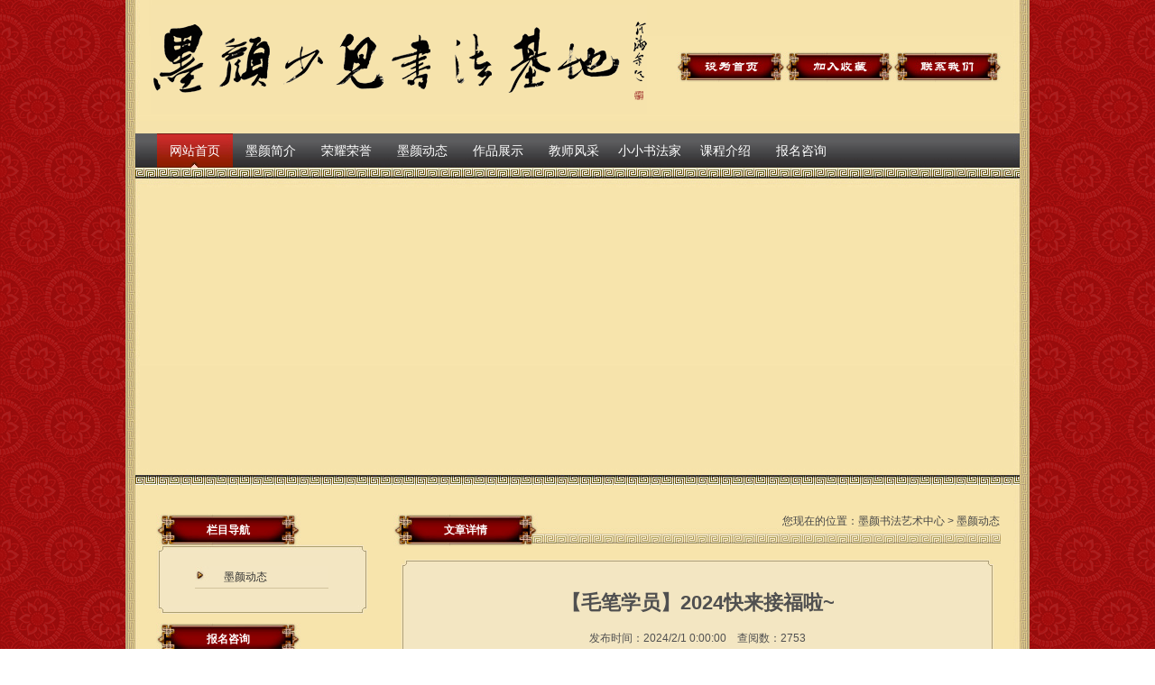

--- FILE ---
content_type: text/html; charset=utf-8
request_url: http://shufaren.com/NewsInfo.aspx?id=1430
body_size: 7206
content:

<!DOCTYPE html PUBLIC "-//W3C//DTD XHTML 1.0 Transitional//EN" "http://www.w3.org/TR/xhtml1/DTD/xhtml1-transitional.dtd">
<html xmlns="http://www.w3.org/1999/xhtml">
<head><meta http-equiv="Content-Type" content="text/html; charset=UTF-8" /><meta http-equiv="X-UA-Compatible" content="IE=7" /><title>
	【毛笔学员】2024快来接福啦~ - 墨颜动态 - 墨颜书法艺术中心
</title>
    <meta name="keywords" content="墨颜书法艺术中心" />
    <meta name="description" content="墨颜书法艺术中心" />
    <link href="base/templates/css/common.css" rel="stylesheet" type="text/css" />
    <script type="text/javascript" src="base/js/base.js"></script>
    <script type="text/javascript" src="base/js/common.js"></script>
    <script type="text/javascript" src="base/js/form.js"></script>
    <script type="text/javascript" src="base/js/blockui.js"></script>
    <script type="text/javascript" src="base/js/swfobject.js"></script>
</head>
<body style='background: transparent url(effect/source/bg/bg.gif) repeat scroll left top'>
    <form name="form1" method="post" action="NewsInfo.aspx?id=1430" id="form1">
<div>
<input type="hidden" name="__VIEWSTATE" id="__VIEWSTATE" value="/wEPDwUKLTE4MDIxMDc4NA8WAh4DbmlkBQQxNDMwFgICAw9kFggCBw8WAh4EVGV4dAUm44CQ5q+b56yU5a2m5ZGY44CRMjAyNOW/[base64]" />
</div>

<div>

	<input type="hidden" name="__VIEWSTATEGENERATOR" id="__VIEWSTATEGENERATOR" value="7C96DE93" />
</div>
    <div id='contain' style='width: 1002px; background: none transparent scroll repeat 0% 0%;
        margin: 0px auto; padding: 0px'>        
        
<div id='top' style='width: 1002px; height: 465px; background: none transparent scroll repeat 0% 0%'>
    <!-- 图片/FLASH -->
    <div id='pdv_16477' class='pdv_class' title='' style='width: 1002px; height: 538px;
        top: 0px; left: 0px; z-index: 4'>
        <div id='spdv_16477' class='pdv_top' style='overflow: hidden; width: 100%; height: 100%'>
            <div class="pdv_border" style="margin: 0; padding: 0; height: 100%; border: 0px  solid;
                background: ;">
                <div style="height: 25px; margin: 1px; display: none; background: ;">
                    <div style="float: left; margin-left: 12px; line-height: 25px; font-weight: bold;
                        color: ">
                    </div>
                    <div style="float: right; margin-right: 10px; display: none">
                        <a href="-1" style="line-height: 25px; color: ">更多</a>
                    </div>
                </div>
                <div style="padding: 0px">
                    <img src="diy/pics/20100517/1274058755.jpg" border="0" width="100%" />
                </div>
            </div>
        </div>
    </div>
    <!-- 一级导航菜单 -->
    <div id='pdv_14449' class='pdv_class' style='width: 940px; height: 42px; top: 148px;
        left: 35px; z-index: 5'>
        <div id='spdv_14449' class='pdv_top' style='overflow: hidden; width: 100%; height: 100%'>
            <div class="pdv_border" style="margin: 0; padding: 0; height: 100%; border: 0px  solid;
                background: ;">
                <div style="height: 25px; margin: 1px; display: none; background: ;">
                    <div style="float: left; margin-left: 12px; line-height: 25px; font-weight: bold;
                        color: ">
                        导航菜单
                    </div>
                    <div style="float: right; margin-right: 10px; display: none">
                        <a href="-1" style="line-height: 25px; color: ">更多</a>
                    </div>
                </div>
                <div style="padding: 0px">
                    <link href="menu/templates/images/mainmenu_dolphin/A.css" rel="stylesheet" type="text/css" />
                    <div id="menumain_dolphin">
                        <div class="mainmenuiner_dolphin">
                            <a href="/" target="_self" class="menumain_dolphin">网站首页</a> <a href="About.aspx"
                                target="_self" class="menumain_dolphin">墨颜简介</a> <a href="Honour.aspx" target="_self"
                                    class="menumain_dolphin">荣耀荣誉</a> <a href="NewsList.aspx" target="_self" class="menumain_dolphin">
                                        墨颜动态</a> <a href="List.aspx" target="_self" class="menumain_dolphin">作品展示</a>
                            <a href="Teacher.aspx" target="_self" class="menumain_dolphin">教师风采</a> <a
                                href="Student.aspx" target="_self" class="menumain_dolphin">小小书法家</a>
                            <a href="ClassInfo.aspx" target="_self" class="menumain_dolphin">课程介绍</a> <a href="Contact.aspx"
                                target="_self" class="menumain_dolphin">报名咨询</a>
                        </div>
                    </div>
                </div>
            </div>
        </div>
    </div>
    <!-- 网站标志 -->
    <div id='pdv_14446' class='pdv_class' title='' style='width: 550px; height: 120px;
        top: 6px; left: 28px; z-index: 8'>
        <div id='spdv_14446' class='pdv_top' style='overflow: hidden; width: 100%; height: 100%'>
            <div class="pdv_border" style="margin: 0; padding: 0; height: 100%; border: 0px  solid;
                background: ;">
                <div style="height: 25px; margin: 1px; display: none; background: ;">
                    <div style="float: left; margin-left: 12px; line-height: 25px; font-weight: bold;
                        color: ">
                    </div>
                    <div style="float: right; margin-right: 10px; display: none">
                        <a href="-1" style="line-height: 25px; color: ">更多</a>
                    </div>
                </div>
                <div style="padding: 0px">
                    <a href="#">
                        <img src="advs/pics/20100108/1262918757.gif" width="550" border="0" /></a></div>
            </div>
        </div>
    </div>
    <!-- 自定义透明FLASH -->
    <div id='pdv_16915' class='pdv_class' title='' style='width: 980px; height: 330px;
        top: 197px; left: 12px; z-index: 10'>
        <div id='spdv_16915' class='pdv_top' style='overflow: hidden; width: 100%; height: 100%'>
            <div class="pdv_border" style="margin: 0; padding: 0; height: 100%; border: 0px  solid;
                background: ;">
                <div style="height: 25px; margin: 1px; display: none; background: ;">
                    <div style="float: left; margin-left: 12px; line-height: 25px; font-weight: bold;
                        color: ">
                    </div>
                    <div style="float: right; margin-right: 10px; display: none">
                        <a href="-1" style="line-height: 25px; color: ">更多</a>
                    </div>
                </div>
                <div id="swfContent">
                </div>
                <script type="text/javascript">
                    var xmlData = '<list><item><img>/UploadFiles/image/20130628030736827.jpg</img><url>http://peixun.shufaren.com/NewsInfo.aspx?id=277</url></item><item><img>/UploadFiles/image/20190107114230519.jpg</img><url>#</url></item><item><img>/UploadFiles/image/20180426011825179.jpg</img><url>http://www.moyan.cc/NewsInfo.aspx?id=365</url></item><item><img>/UploadFiles/image/20180426013051128.jpg</img><url>http://www.moyan.cc/Honour.aspx#</url></item><item><img>/UploadFiles/image/20140207031401133.jpg</img><url>#</url></item><item><img>/UploadFiles/image/20130502123614508.jpg</img><url>#</url></item><item><img>/UploadFiles/image/20130513040816771.jpg</img><url>http://www.moyan.cc/NewsInfo.aspx?id=282</url></item><item><img>/UploadFiles/image/20180426023030483.jpg</img><url>http://peixun.shufaren.com/NewsInfo.aspx?id=280</url></item><item><img>/UploadFiles/image/20130420014859696.gif</img><url>http://peixun.shufaren.com/NewsInfo.aspx?id=273</url></item></list>';
                    var flashvars = { xmlData: xmlData };
                    var params = { menu: false, wmode: "opaque" };
                    var attributes = {};
                    swfobject.embedSWF("swf/lanren.swf", "swfContent", "980", "330", "9", "expressInstall.swf", flashvars, params, attributes);
                </script>
            </div>
        </div>
    </div>
    <!-- 设为首页加入收藏 -->
    <div id='pdv_17430' class='pdv_class' style='width: 378px; height: 53px; top: 57px;
        left: 611px; z-index: 11'>
        <div id='spdv_17430' class='pdv_top' style='overflow: hidden; width: 100%; height: 100%'>
            <div class="pdv_border" style="margin: 0; padding: 0; height: 100%; border: 0px  solid;
                background: ;">
                <div style="height: 25px; margin: 1px; display: none; background: ;">
                    <div style="float: left; margin-left: 12px; line-height: 25px; font-weight: bold;
                        color: ">
                        设为首页加入收藏
                    </div>
                    <div style="float: right; margin-right: 10px; display: none">
                        <a href="-1" style="line-height: 25px; color: ">更多</a>
                    </div>
                </div>
                <div style="padding: 0px">
                    <div style="font: 12px/14px simsun">
                        <div style="float: left;">
                            <a href="/" style="color: #c6c6c6; font: 12px/14px simsun;" onclick="this.style.behavior='url(#default#homepage)';this.setHomePage('/'); return(false);">
                                <img src="effect/templates/images/home.jpg" border="0" style="margin: 0px; padding: 0px;
                                    width: 120px;" /></a></div>
                        <div style="float: left;">
                            <a href="/" style="color: #c6c6c6; font: 12px/14px simsun;" onclick="window.external.addFavorite('/','墨颜书法艺术中心'); return(false);">
                                <img src="effect/templates/images/bookmark.jpg" border="0" style="margin: 0px; padding: 0px;
                                    width: 120px;" /></a></div>
                        <div>
                            <a href="Contact.aspx" style="color: #c6c6c6; font: 12px/14px simsun;">
                                <img src="effect/templates/images/mail.jpg" border="0" style="margin: 0px; padding: 0px;" /></a></div>
                    </div>
                </div>
            </div>
        </div>
    </div>
</div>

        <div id='content' style='width: 1002px; height: 412px; background: url(effect/source/bg/cbg.jpg) repeat-y left bottom;
            margin: 0px auto'>
            <!-- 空白边框 -->
            <div id='pdv_17598' class='pdv_class' title='文章详情' style='width: 673px; height: 36px;
                top: 32px; left: 297px; z-index: 9'>
                <div id='spdv_17598' class='pdv_content' style='overflow: hidden; width: 100%; height: 100%'>
                    <div class="pdv_border" style="border: 0px; height: 100%; padding: 0; margin: 0;">
                        <div style="height: 43px; border: 0px; padding: 0; margin: 0; background: url(base/border/780/images/title.jpg) no-repeat">
                            <div style="float: left; height: 43px; font: 12px/36px Simsun; color: #fff; padding: 0px 0px 0px 56px;">
                                <b>文章详情</b></div>
                        </div>
                        <div style="margin: 8px 0px 0px 0px; padding: 0px;">
                            &nbsp;
                        </div>
                    </div>
                </div>
            </div>
            <!-- 网页标题(菜单) -->
            
<div id='pdv_17591' class='pdv_class' title='栏目导航' style='width: 234px; height: 198px;
    top: 32px; left: 34px; z-index: 10'>
    <div id='spdv_17591' class='pdv_content' style='overflow: visible; width: 100%;'>
        <div class="pdv_border" style="border: 0px; height: 100%; padding: 0; margin: 0;
            background: #f3e6c2 url(base/border/779/images/lbg.jpg) repeat-y;">
            <div style="height: 100%; background: url(base/border/779/images/rbg.jpg) right repeat-y;">
                <div style="height: 43px; border: 0px; padding: 0; margin: 0; background: url(base/border/779/images/title.jpg) no-repeat">
                    <div style="float: left; height: 43px; font: 12px/36px Simsun; color: #fff; padding: 0px 0px 0px 56px;">
                        <b>栏目导航</b></div>
                    <div style="float: right; width: 67px; height: 43px; background: url(base/border/779/images/title.jpg) -833px 0px no-repeat;">
                    </div>
                </div>
                <div style="margin: 8px 0px 0px 0px; padding: 0px;">
                    <link href="news/templates/css/newsclass_dolphin.css" rel="stylesheet" type="text/css" />
                    <div class="newsclass_dolphin">
                        <a href="NewsList.aspx" target="_self" class="newsclass_dolphin">墨颜动态</a>
                    </div>
                </div>
            </div>
        </div>
        <div style="margin-top: -9px; height: 9px; line-height: 9px; background: url(base/border/779/images/title.jpg) 0px -186px no-repeat">
            &nbsp;</div>
        <div style="float: right; margin-top: -9px; width: 10px; height: 9px; line-height: 9px;
            background: url(base/border/779/images/title.jpg) -890px -186px no-repeat">
            &nbsp;</div>
    </div>
</div>

            <!-- 多行文字 -->
            
<div id='pdv_17509' class='pdv_class' title='联系我们' style='width: 234px; height: 221px;
    top: 269px; left: 34px; z-index: 10'>
    <div id='spdv_17509' class='pdv_content' style='overflow: visible; width: 100%;'>
        <div class="pdv_border" style="border: 0px; height: 100%; padding: 0; margin: 0;
            background: #f3e6c2 url(base/border/779/images/lbg.jpg) repeat-y;">
            <div style="height: 100%; background: url(base/border/779/images/rbg.jpg) right repeat-y;">
                <div style="height: 43px; border: 0px; padding: 0; margin: 0; background: url(base/border/779/images/title.jpg) no-repeat">
                    <div style="float: left; height: 43px; font: 12px/36px Simsun; color: #fff; padding: 0px 0px 0px 56px;">
                        <b>报名咨询</b></div>
                    <div style="float: right; width: 67px; height: 43px; background: url(base/border/779/images/title.jpg) -833px 0px no-repeat;">
                    </div>
                </div>
                <div style="margin: 8px 0px 0px 0px; padding: 0px;">
                    <div style="padding: 8px 0px 24px 16px; color: #303030; font: 12px/20px Verdana, Arial, Helvetica, sans-serif;">
                        电 话：0731-85411913<br />
                        手 机：15084985927<br />
                        联系人：刘老师<br />
                        邮 箱：56780977@qq.com<br />
                        地 址：长沙市韶山北路81号君临天厦</div>
                </div>
            </div>
        </div>
        <div style="margin-top: -9px; height: 9px; line-height: 9px; background: url(base/border/779/images/title.jpg) 0px -186px no-repeat">
            &nbsp;</div>
        <div style="float: right; margin-top: -9px; width: 10px; height: 9px; line-height: 9px;
            background: url(base/border/779/images/title.jpg) -890px -186px no-repeat">
            &nbsp;</div>
    </div>
</div>

            <!-- 文章正文 -->
            <div id='pdv_17606' class='pdv_class' title='文章正文' style='width: 656px; height: 305px;
                top: 83px; left: 306px; z-index: 12'>
                <div id='spdv_17606' class='pdv_content' style='overflow: visible; width: 100%;'>
                    <div class="pdv_border" style="border: 0px; height: 100%; padding: 0; margin: 0;
                        background: #f3e6c2 url(base/border/781/images/lbg.jpg) repeat-y;">
                        <div style="height: 100%; background: url(base/border/781/images/rbg.jpg) right repeat-y;">
                            <div style="height: 7px; border: 0px; padding: 0; margin: 0; background: url(base/border/781/images/title.jpg) 0 0 no-repeat;">
                                <div style="float: right; height: 7px; width: 10px; border: 0px; padding: 0; margin: 0;
                                    background: url(base/border/781/images/title.jpg) -890px 0px no-repeat;">
                                </div>
                            </div>
                            <div style="margin: 0px; padding: 0px;">
                                <link href="news/templates/css/newscontent.css" rel="stylesheet" type="text/css" />
                                <script type="text/javascript" src="news/js/newscontent.js"></script>
                                <div id="newscontent">
                                    <div class="newstitle">
                                        【毛笔学员】2024快来接福啦~</div>
                                    <div class="info">
                                        发布时间：2024/2/1 0:00:00 &nbsp;&nbsp; 查阅数：2753</div>
                                    
                                    <div id="con" class="con">
                                        <p><img src="/UploadFiles/k.jpg" width="500" height="500" alt="" /><img src="/UploadFiles/p.jpg" width="500" height="375" alt="" /><img src="/UploadFiles/u.jpg" width="500" height="283" alt="" /><img src="/UploadFiles/i.jpg" width="500" height="283" alt="" />&nbsp;</p></div>
                                    <div id="contentpages">
                                    </div>
                                    <div class="bzone">
                                        <div class="down" style="display: none">
                                            附件下载：<span id="downlink"></span> (已下载0次) <span id="downcentnotice"></span>
                                            <input type="hidden" id="downcent" value=""></div>
                                        <input type="hidden" id="newsid" value="413">
                                        <div class="tags" style="display: none">
                                            标签：</div>
                                        <div id="banzhu" class="banzhu">
                                        </div>
                                    </div>
                                </div>
                            </div>
                        </div>
                    </div>
                    <div style="margin-top: -9px; height: 9px; line-height: 9px; background: url(base/border/781/images/title.jpg) 0px -449px no-repeat">
                        &nbsp;</div>
                    <div style="float: right; margin-top: -9px; width: 10px; height: 9px; line-height: 9px;
                        background: url(base/border/781/images/title.jpg) -890px -449px no-repeat">
                        &nbsp;</div>
                </div>
            </div>
            <!-- 当前位置提示条 -->
            <div id='pdv_17608' class='pdv_class' title='当前位置' style='width: 510px; height: 30px;
                top: 32px; left: 459px; z-index: 13'>
                <div id='spdv_17608' class='pdv_content' style='overflow: hidden; width: 100%; height: 100%'>
                    <div class="pdv_border" style="margin: 0; padding: 0; height: 100%; border: 0px  solid;
                        background: ;">
                        <div style="height: 25px; margin: 1px; display: none; background: ;">
                            <div style="float: left; margin-left: 12px; line-height: 25px; font-weight: bold;
                                color: ">
                                当前位置
                            </div>
                            <div style="float: right; margin-right: 10px; display: none">
                                <a href="-1" style="line-height: 25px; color: ">更多</a>
                            </div>
                        </div>
                        <div style="padding: 0px">
                            <link href="news/templates/css/nav.css" rel="stylesheet" type="text/css" />
                            <div id="nav">
                                您现在的位置：<a href="">墨颜书法艺术中心</a> &gt; <a href="NewsList.aspx">墨颜动态</a>
                            </div>
                        </div>
                    </div>
                </div>
            </div>
        </div>
        
<div id='bottom' style='width: 1002px; height: 120px; background: none transparent scroll repeat 0% 0%'>
    <!-- 图片/FLASH -->
    <div id='pdv_17497' class='pdv_class' title='' style='width: 1002px; height: 118px;
        top: 0px; left: 0px; z-index: 1'>
        <div id='spdv_17497' class='pdv_bottom' style='overflow: hidden; width: 100%; height: 100%'>
            <div class="pdv_border" style="margin: 0; padding: 0; height: 100%; border: 0px  solid;
                background: ;">
                <div style="height: 25px; margin: 1px; display: none; background: ;">
                    <div style="float: left; margin-left: 12px; line-height: 25px; font-weight: bold;
                        color: ">
                    </div>
                    <div style="float: right; margin-right: 10px; display: none">
                        <a href="-1" style="line-height: 25px; color: ">更多</a>
                    </div>
                </div>
                <div style="padding: 0px">
                    <img src="diy/pics/20100517/1274062569.jpg" border="0" width="100%" />
                </div>
            </div>
        </div>
    </div>
    <!-- 底部菜单（一级） -->
    <div id='pdv_17507' class='pdv_class' style='width: 393px; height: 21px; top: 49px;
        left: 306px; z-index: 4'>
        <div id='spdv_17507' class='pdv_bottom' style='overflow: hidden; width: 100%; height: 100%'>
            <div class="pdv_border" style="margin: 0; padding: 0; height: 100%; border: 0px  solid;
                background: ;">
                <div style="height: 25px; margin: 1px; display: none; background: ;">
                    <div style="float: left; margin-left: 12px; line-height: 25px; font-weight: bold;
                        color: ">
                        脚注栏目
                    </div>
                    <div style="float: right; margin-right: 10px; display: none">
                        <a href="-1" style="line-height: 25px; color: ">更多</a>
                    </div>
                </div>
                <div style="padding: 0px">
                    <link href="menu/templates/images/bottommenu_1/A.css" rel="stylesheet" type="text/css" />
                    <div id="bottommenu">
                        <a href="About.aspx" target="_self">墨颜简介</a>| <a href="NewsList.aspx"
                            target="_self">墨颜动态</a>| <a href="List.aspx" target="_self">作品展示</a>|
                        <a href="ClassInfo.aspx" target="_self">课程介绍</a>| <a href="Contact.aspx"
                            target="_self">报名咨询</a>
                    </div>
                </div>
            </div>
        </div>
    </div>
    <!-- 底部信息编辑区 -->
    <div id='pdv_17506' class='pdv_class' title='脚注信息' style='width: 1002px; height: 23px;
        top: 77px; left: 0px; z-index: 5'>
        <div id='spdv_17506' class='pdv_bottom' style='overflow: hidden; width: 100%; height: 100%'>
            <div class="pdv_border" style="margin: 0; padding: 0; height: 100%; border: 0px  solid;
                background: ;">
                <div style="height: 25px; margin: 1px; display: none; background: ;">
                    <div style="float: left; margin-left: 12px; line-height: 25px; font-weight: bold;
                        color: ">
                        脚注信息
                    </div>
                    <div style="float: right; margin-right: 10px; display: none">
                        <a href="-1" style="line-height: 25px; color: ">更多</a>
                    </div>
                </div>
                <div style="padding: 0px">
                    <div style="width: 100%; text-align: center; font: 12px/20px Arial, Helvetica, sans-serif">
                        <div style="margin: 0px; color: #303030; line-height: 24px; font-family: Verdana, Arial, Helvetica, sans-serif;
                            text-align: center">
                            版权所有 Copyright(C)2009-2021 长沙市芙蓉区墨颜书法篆刻创作工作室&nbsp;<a target="_blank" href="https://beian.miit.gov.cn/" style="display:inline-block;text-decoration:underline;height:20px;line-height:20px;">湘ICP备19021029号</a>&nbsp;<script language="javascript" type="text/javascript" src="http://js.users.51.la/16030681.js"></script>
</div>
                    </div>
                </div>
            </div>
        </div>
    </div>
</div>
<script type="text/javascript">
    var purl = document.referrer;
    document.write("<script language=\"javascript\" src=\"/Statistic.aspx?purl=" + purl + "\"><\/script>");
</script>
<script type="text/javascript">var _bdhmProtocol = (("https:" == document.location.protocol) ? " https://" : " http://");document.write(unescape("%3Cscript src='" + _bdhmProtocol + "hm.baidu.com/h.js%3F0fb2fc1117b85f082280bcaeef0a7886' type='text/javascript'%3E%3C/script%3E"));</script>

    </div>
    <div id='bodyex'>
    </div>
    </form>
</body>
</html>


--- FILE ---
content_type: text/css
request_url: http://shufaren.com/menu/templates/images/mainmenu_dolphin/A.css
body_size: 494
content:
#menumain_dolphin{
   margin:0;
   white-space:nowrap;
   overflow:hidden;
   height:38px; 
}

#menumain_dolphin .mainmenuiner_dolphin {
    height:38px;
	padding:0;
    line-height:38px;
    overflow: hidden;
	text-align:center;
}

#menumain_dolphin a{
   display:block;
   float:left;
   height:28px;
   text-decoration: none;
   text-align:center;
   width:84px;
   color:#fff;
   font:14px/38px 'Microsoft YaHei','SimSun',Arial,Sans-Serif;
   margin:0;text-align:center;
}
.menumain_dolphin a{
   display:block;
   float:left;
   height:38px;
   text-decoration: none;
   text-align:center;
   width:84px;
   color:#fff;
   font:14px/38px 'Microsoft YaHei','SimSun',Arial,Sans-Serif;
   margin:0;
   background:url(menu.gif) 0 0 no-repeat;text-align:center;
}
.menumain_dolphin a:hover{
   display:block;
   float:left;
   height:38px;
   text-decoration: none;
   text-align:center;
   width:84px;
   color:#fff;
   font:14px/39px 'Microsoft YaHei','SimSun',Arial,Sans-Serif;
   margin:0;
   background:url(menu.gif) 0 0 no-repeat;text-align:center;
}

#menumain_dolphin a.menumain_dolphin:hover{
   display:block;
   float:left;
   height:38px;
   color:#eee; 
   text-decoration: none;
   text-align:center;
   font:14px/38px 'Microsoft YaHei','SimSun',Arial,Sans-Serif;
   margin:0px; color:#fff;
   background:url(menu.gif) 0 0 no-repeat;
} 




--- FILE ---
content_type: text/css
request_url: http://shufaren.com/news/templates/css/newsclass_dolphin.css
body_size: 428
content:
/* ============�����б�============== */

div.newsclass_dolphin{
margin:0px 43px;
padding:7px 0px 24px 0px;
}

a.newsclass_dolphin:link,a.newsclass_dolphin:visited,a.newsclass_dolphin:active{
display:block;
text-decoration: none;
font:12px/24px Verdana, Arial, Helvetica, sans-serif;
height:29px;
text-align:left;
background:url(../images/dot2.jpg) 0px 0px no-repeat;
padding-left:32px;
margin:0px;
color:#303030;
}

a.newsclass_dolphin:hover{
display:block;
color:#e10000; 
text-decoration: none;
font:12px/24px Verdana, Arial, Helvetica, sans-serif;
}


--- FILE ---
content_type: text/css
request_url: http://shufaren.com/news/templates/css/newscontent.css
body_size: 906
content:
/* ============��������============== */

div#newscontent{
text-align:left;
padding:16px 40px 5px;
}

div#newscontent .newstitle{
	font-size:22px;
    font-weight: bold;
	line-height:50px;
	text-align:center;
}

div#newscontent .info{
height:28px;
line-height:28px;
margin:0px 0px;
text-align:center;
}

div#newscontent .memo{
margin:20px 0px 0px 0px;
padding:15px;
text-align: left;
font: 12px/18px Verdana, Arial, Helvetica, sans-serif;
border:1px #ddd dotted;
text-align:left;
background-color:#fff;
}

div#newscontent .con{
margin:30px 0px;
text-align: left;
font: 14px/22px Verdana, Arial, Helvetica, sans-serif;
}

div#newscontent .con p,div#newscontent .con a{
font: 14px/22px Verdana, Arial, Helvetica, sans-serif;
}

div#newscontent .bzone{
clear:both;
margin:30px 0px;
text-align: left;
}

div#newscontent div.down{
font: 12px Verdana, Arial, Helvetica, sans-serif;
background:url(../images/downfile.gif) left no-repeat;
padding-left:23px;
height:22px;
line-height:22px;
}

div#newscontent div.down span#downlink{
font: 12px Verdana, Arial, Helvetica, sans-serif;
line-height:22px;
cursor:pointer;
text-decoration: underline;
}

div#newscontent .tags{
font: 12px Verdana, Arial, Helvetica, sans-serif;
background:url(../images/tags.gif) left no-repeat;
padding-left:23px;
height:22px;
line-height:22px;
}

div#newscontent .source{
font: 12px Verdana, Arial, Helvetica, sans-serif;
background:url(../images/source.gif) left no-repeat;
padding-left:23px;
height:22px;
line-height:22px;
}

div#newscontent .addfav{
font: 12px Verdana, Arial, Helvetica, sans-serif;
background:url(../images/fav.gif) left no-repeat;
padding-left:23px;
height:22px;
line-height:22px;
cursor:pointer;
}

div#newscontent #zhichi{
cursor:pointer;
background:url(../images/zhichi.gif) right no-repeat;
padding-right:12px;
}

div#newscontent #fandui{
cursor:pointer;
background:url(../images/fandui.gif) right no-repeat;
padding-right:12px;
}


div#newscontent .banzhu{
display:none;
font: 12px Verdana, Arial, Helvetica, sans-serif;
background:url(../images/banzhu.gif) left no-repeat;
padding-left:23px;
height:22px;
line-height:22px;
}

div#newscontent .banzhu span{
cursor:pointer;
}



/* ============��ҳ============== */

div#contentpages {
margin:0;
padding:0;
height:39px;
}


div#contentpages ul{
margin:0;
padding:0;
}


div#contentpages li{
margin:3px;
list-style-type: none;
float:left;
font: 12px Verdana, Arial, Helvetica, sans-serif;
color:#505050;
border:1px #cde6ff solid;
white-space: nowrap;
padding:2px 5px;
cursor:pointer;
background-color:#fff;
}

div#contentpages li.pagesnow{
color:#505050;
border:1px #cde6ff solid;
background-color:#e4f2ff;
cursor:pointer;
}

div#contentpages li.pbutton{
color:#505050;
background-color:#e4f2ff;
padding:2px 6px 2px 6px;
cursor:pointer;
}

div#contentpages li.cbutton{
color:#505050;
background-color:#e4f2ff;
padding:2px 6px 2px 6px;
cursor:default;
}




--- FILE ---
content_type: text/css
request_url: http://shufaren.com/news/templates/css/nav.css
body_size: 208
content:


/*=========����=========*/
div#nav {
float:right;
color:#464646;
padding-left:0px;
}

div#nav a{
color:#464646;
}



--- FILE ---
content_type: text/css
request_url: http://shufaren.com/menu/templates/images/bottommenu_1/A.css
body_size: 367
content:
/*=========��ע�˵�===========*/
div#bottommenu{
margin: 0;
padding:0;
border: 0;
height: 28px;
color:#303030;
font:11px/28px SimSun;
text-align:center;
}


div#bottommenu a:link,div#bottommenu a:visited,div#bottommenu a:active{
margin:0px 5px 0px 2px;
color:#303030;
font:12px/28px 'Microsoft YaHei','SimSun',Arial,Sans-Serif;
text-decoration: none;
}

div#bottommenu a:hover{
margin:0px 5px 0px 2px;
color:#303030;
font:12px/28px 'Microsoft YaHei','SimSun',Arial,Sans-Serif;
text-decoration: underline;
}

